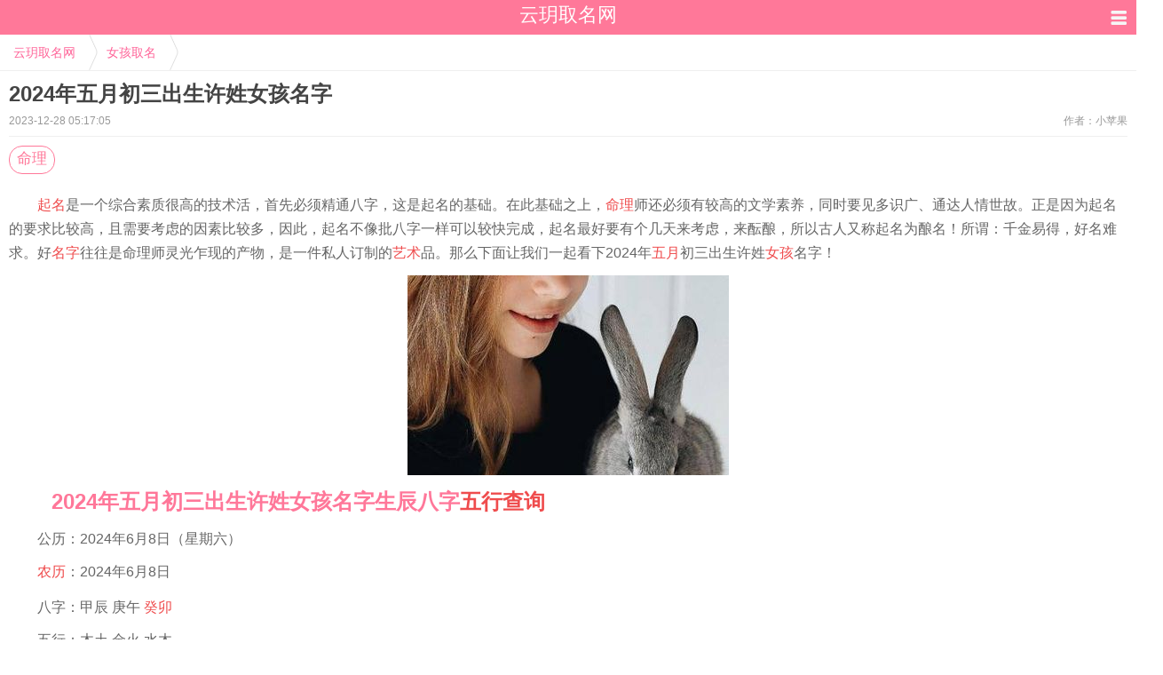

--- FILE ---
content_type: text/html; charset=utf-8
request_url: https://www.adwife.com/142884.html
body_size: 7153
content:
<!DOCTYPE html><html lang="zh-CN"><head><title>2024年五月初三出生许姓女孩名字-云玥取名网</title><meta name="keywords" content="命理"/><meta name="description" content="起名是一个综合素质很高的技术活，首先必须精通八字，这是起名的基础。好名字往往是命理师灵光乍现的产物，是一件私人订制的艺术品。那么下面让我们一起看下2024年五月初三出生许姓女孩名字！用作人名意指乐观豁达、才思敏捷、悠闲惬意、博学之义；202"/><meta http-equiv="Content-Type" content="text/html; charset=UTF-8"><meta name="viewport" content="width=device-width,initial-scale=1,minimum-scale=1,maximum-scale=1,user-scalable=no"><meta name="applicable-device" content="mobile"><meta http-equiv="Cache-Control" content="no-transform"><meta name="sogou_site_verification" content="vGEGjn0h5M" /><meta property="bytedance:published_time" content="2023-05-26T15:43:37+08:00" /><meta property="bytedance:updated_time" content="2023-12-28T05:17:05+08:00" /><link rel="shortcut icon" href="/favicon.ico?v=e537fc9" type="image/x-icon"><link href="/statics/m/css/mui.min.css?v=8ac9f80" rel="stylesheet"><script src="https://lf3-cdn-tos.bytecdntp.com/cdn/expire-1-y/jquery/1.10.2/jquery.min.js"></script><script>    if (typeof jQuery == 'undefined') {
        document.write(unescape("%3Cscript src='/statics/lib/jquery-1.10.2.min.js'%3E%3C/script%3E"));
    }
</script><script>    function _resize() {
        var html = document.getElementsByTagName('html')[0];
        var hW = html.offsetWidth > 750 ? 750 : html.offsetWidth;
        var fS = 100 / 750 * hW;
        html.style.fontSize = fS + "px"
    }
    _resize();
    $(window).on("resize", function () {
        _resize();
    });
</script><link rel='stylesheet' href='/statics/lib/pro/hotce.css?v=dff7fc2'></head><body><header class="mui-bar mui-bar-nav xh-header"><div class="xh-header-bar"><a href="/"><h1 class="mui-title">云玥取名网</h1><div class="m-icon"></div></a><div class="m-icon"><a href="javascript:;" id="show_mainmenu"><i class="iconfont icon-list"></i></a></div></div></header><ul id="mainmenu"><li class="firstmenu"><a href="/baobaoquming/"><span>宝宝取名</span></a><div class="messages">▶</div></li><ul class="submenu"></ul><li class="firstmenu"><a href="/shengriquming/"><span>生日取名</span></a><div class="messages">▶</div></li><ul class="submenu"></ul><li class="firstmenu"><a href="/nanhaiquming/"><span>男孩取名</span></a><div class="messages">▶</div></li><ul class="submenu"></ul><li class="firstmenu"><a href="/nyuhaiquming/"><span>女孩取名</span></a><div class="messages">▶</div></li><ul class="submenu"></ul><li class="firstmenu"><a href="/tunianquming/"><span>兔年取名</span></a><div class="messages">▶</div></li><ul class="submenu"></ul><li class="firstmenu"><a href="/baziquming/"><span>八字取名</span></a><div class="messages">▶</div></li><ul class="submenu"></ul><li class="firstmenu"><a href="/wuxingquming/"><span>五行取名</span></a><div class="messages">▶</div></li><ul class="submenu"></ul><li class="firstmenu"><a href="/gongsiquming/"><span>公司取名</span></a><div class="messages">▶</div></li><ul class="submenu"></ul><li class="firstmenu"><a href="/shengchenbazi/"><span>生辰八字</span></a><div class="messages">▶</div></li><ul class="submenu"></ul><li class="firstmenu"><a href="/huanglijiri/"><span>黄历吉日</span></a><div class="messages">▶</div></li><ul class="submenu"></ul><li class="firstmenu"><a href="/minsu/"><span>民俗</span></a><div class="messages">▶</div></li><ul class="submenu"><li><a href="/minjianjinji/"><span>民间禁忌</span></a></li><li><a href="/minsuwenhua/"><span>民俗文化</span></a></li><li><a href="/minsu/zhiwendaquan/"><span>指纹大全</span></a></li><li><a href="/minsu/shouxiangdaquan/"><span>手相大全</span></a></li><li><a href="/minsu/zhixiangdaquan/"><span>痣相大全</span></a></li><li><a href="/minsu/xifangjieri/"><span>西方节日</span></a></li><li><a href="/minsu/jieqi/"><span>24节气</span></a></li><li><a href="/minsu/chuantongjieri/"><span>传统节日</span></a></li></ul><li class="firstmenu"><a href="/shierxingzuo/"><span>十二星座</span></a><div class="messages">▶</div></li><ul class="submenu"><li><a href="/xingzuoyunshi/"><span>星座运势</span></a></li><li><a href="/shierxingzuo/baiyangzuo/"><span>白羊座</span></a></li><li><a href="/shierxingzuo/jinniuzuo/"><span>金牛座</span></a></li><li><a href="/shierxingzuo/shuangzizuo/"><span>双子座</span></a></li><li><a href="/shierxingzuo/juxiezuo/"><span>巨蟹座</span></a></li><li><a href="/shierxingzuo/shizizuo/"><span>狮子座</span></a></li><li><a href="/shierxingzuo/chunyuzuo/"><span>处女座</span></a></li><li><a href="/shierxingzuo/tianchengzuo/"><span>天秤座</span></a></li><li><a href="/shierxingzuo/tianxiezuo/"><span>天蝎座</span></a></li><li><a href="/shierxingzuo/sheshouzuo/"><span>射手座</span></a></li><li><a href="/shierxingzuo/mojiezuo/"><span>摩羯座</span></a></li><li><a href="/shierxingzuo/shuipingzuo/"><span>水瓶座</span></a></li><li><a href="/shierxingzuo/shuangyuzuo/"><span>双鱼座</span></a></li><li><a href="/shierxingzuo/aiqing/"><span>爱情</span></a></li></ul><li class="firstmenu"><a href="/shiershengxiao/"><span>十二生肖</span></a><div class="messages">▶</div></li><ul class="submenu"><li><a href="/shengxiaoyunshi/"><span>生肖运势</span></a></li><li><a href="/shiershengxiao/zishu/"><span>子鼠</span></a></li><li><a href="/shiershengxiao/chouniu/"><span>丑牛</span></a></li><li><a href="/shiershengxiao/yinhu/"><span>寅虎</span></a></li><li><a href="/shiershengxiao/maotu/"><span>卯兔</span></a></li><li><a href="/shiershengxiao/chenlong/"><span>辰龙</span></a></li><li><a href="/shiershengxiao/sishe/"><span>巳蛇</span></a></li><li><a href="/shiershengxiao/wuma/"><span>午马</span></a></li><li><a href="/shiershengxiao/weiyang/"><span>未羊</span></a></li><li><a href="/shiershengxiao/shenhou/"><span>申猴</span></a></li><li><a href="/shiershengxiao/youji/"><span>酉鸡</span></a></li><li><a href="/shiershengxiao/xugou/"><span>戌狗</span></a></li><li><a href="/shiershengxiao/haizhu/"><span>亥猪</span></a></li><li><a href="/shiershengxiao/shengxiaoxiangchong/"><span>生肖相冲</span></a></li><li><a href="/shiershengxiao/sanheshengxiao/"><span>三合生肖</span></a></li></ul><li class="firstmenu"><a href="/qiyunxue/"><span>气运学</span></a><div class="messages">▶</div></li><ul class="submenu"><li><a href="/qiyunxue/jiajuqiyun/"><span>家居气运</span></a></li><li><a href="/qiyunxue/bieshuqiyun/"><span>别墅气运</span></a></li><li><a href="/qiyunxue/bazisuanming/"><span>八字算命</span></a></li></ul></ul><!-- 面包屑 --><div class="goback"><a href="https://www.adwife.com">云玥取名网</a><span class="arr"></span><a href="/nyuhaiquming/">女孩取名</a><span class="arr"></span></div><!-- 文章详情 --><div class="mui-content" id="hitsArticle" data-id="142884"><article id="post-142884" class="xh-article"><h1>2024年五月初三出生许姓女孩名字</h1><cite class="mui-clearfix"><span class="mui-pull-left">2023-12-28 05:17:05</span><span class="mui-pull-right">作者：<span id="author">小苹果</span></span></cite><div class="tags" style=" border-top:1px solid #efefef; margin-top:6px;overflow:hidden"><a href="/tags/命理.html" title="命理">命理</a>&nbsp;</div><section class="all_img"><div class="bar20"></div><div class="contents public_article_showimg"><p style="text-indent: 2em;"><a class="pub_keywords" target="_blank" href="/tags/起名.html">起名</a>是一个综合素质很高的技术活，首先必须精通八字，这是起名的基础。在此基础之上，<a class="pub_keywords" target="_blank" href="/tags/命理.html">命理</a>师还必须有较高的文学素养，同时要见多识广、通达人情世故。正是因为起名的要求比较高，且需要考虑的因素比较多，因此，起名不像批八字一样可以较快完成，起名最好要有个几天来考虑，来酝酿，所以古人又称起名为酿名！所谓：千金易得，好名难求。好<a class="pub_keywords" target="_blank" href="/tags/名字.html">名字</a>往往是命理师灵光乍现的产物，是一件私人订制的<a class="pub_keywords" target="_blank" href="/tags/艺术.html">艺术</a>品。那么下面让我们一起看下2024年<a class="pub_keywords" target="_blank" href="/tags/五月.html">五月</a>初三出生许姓<a class="pub_keywords" target="_blank" href="/tags/女孩.html">女孩</a>名字！</p><p style="text-align: center;"><img src="https://img.adwife.com/d/2022/12/girl/lbncxTokBjEQgyfjOykcmLshwJOXTipG.jpg!detail" title="2024年五月初三出生许姓女孩名字"  alt="2024年五月初三出生许姓女孩名字"/></p><h3 style="text-indent: 2em;">2024年五月初三出生许姓女孩名字生辰八字<a class="pub_keywords" target="_blank" href="/tags/五行.html">五行</a><a class="pub_keywords" target="_blank" href="/tags/查询.html">查询</a></h3><p style="text-indent: 2em;">公历：2024年6月8日（星期六）</p><p style="text-indent: 2em;"><a class="pub_keywords" target="_blank" href="/tags/农历.html">农历</a>：2024年6月8日</p><p style="text-indent: 2em;">八字：甲辰 庚午 <a class="pub_keywords" target="_blank" href="/tags/癸卯.html">癸卯</a></p><p style="text-indent: 2em;">五行：木土 金火 水木</p><p style="text-indent: 2em;">方位：东中 西南 北东</p><p style="text-indent: 2em;">五行缺什么：</p><p style="text-indent: 2em;">生肖：龙</p><p style="text-indent: 2em;">五行分析：五行【木旺】，年命纳音五行是【覆灯火】，年干支为【甲辰】，日主天干为【水】</p><p style="text-indent: 2em;">阳历2024-6-8出生，出生0年10个月0天后起运，阳历2025-04-08后起运</p><p style="text-indent: 2em;">大运干支：乙巳 乙卯 乙丑 乙亥 乙酉 乙未 乙巳 乙卯 乙丑 </p><p style="text-indent: 2em;">交运年份：2025 2035 2045 2055 2065 2075 2085 2095 2105 </p><p style="text-indent: 2em;">交运年龄：2岁 12岁 22岁 32岁 42岁 52岁 62岁 72岁 82岁 </p><h3 style="text-indent: 2em;">2024年五月初三出生许姓女孩名字宜用字</h3><p style="text-indent: 2em;">【俏】1、相貌美好，漂亮，如俊俏美丽；2、灵巧，灵活，好看，如灵活巧妙。用作人名意指聪明伶俐、美丽之义；</p><p style="text-indent: 2em;">【聿】文言助词；轻快的样子；古代称笔，用笔写文章。用作人名意指乐观豁达、才思敏捷、悠闲惬意、博学之义；</p><h3 style="text-indent: 2em;">2024年五月初三出生许姓女孩名字好名字推荐</h3><p style="text-indent: 2em;">【金卿】 【慕思】 【晞辰】 【雨菡】 </p><p style="text-indent: 2em;">【园雯】 【羽阳】 【屹瑶】 【子璎】 </p><p style="text-indent: 2em;">【瑾宣】 【安盈】 【与夏】 【艺谨】 </p><p style="text-indent: 2em;">【清苒】 【璟芊】 【星源】 【云涵】 </p><p style="text-indent: 2em;">【畅霏】 【妙桐】 【书语】 【惜时】 </p><p style="text-indent: 2em;">【祐禾】 【宜珊】 【之夏】 【书娴】 </p><p style="text-indent: 2em;">【晴羽】 【予清】 【梦溪】 【皙然】 </p><p style="text-indent: 2em;">【林霏】 【芷熙】 【箐瑶】 【以晗】 </p><p style="text-indent: 2em;">【艺茹】 【芷音】 【月蕊】 【亦闲】 </p><p style="text-indent: 2em;">【梓雯】 【栩如】 【舒悦】 【晨雅】 </p><p style="text-indent: 2em;">【昀遥】 【昱珊】 【毓娴】 【书颜】 </p><p style="text-indent: 2em;">【乔苒】 【湘灵】 【新亭】 【尹黎】 </p><p style="text-indent: 2em;">【歆妍】 【云谣】 【颖歆】 【静枫】 </p><p style="text-indent: 2em;">【舒玥】 【瑞希】 【诗渝】 【宣霖】 </p><p style="text-indent: 2em;">【琬郡】 【惜颜】 【诗暮】 【曼雪】 </p><p style="text-indent: 2em;">【念芙】 【可贞】 【梦言】 【琳紫】 </p><p style="text-indent: 2em;">【筱乐】 【棠姗】 【琪筝】 【菡微】 </p><p style="text-indent: 2em;">【夏荷】 【简溪】 【维心】 【含湘】 </p><p style="text-indent: 2em;">【日晞】 【童夕】 【予欣】 【晶菲】 </p><p style="text-indent: 2em;">【忆君】 【慧乔】 【桐华】 【宣淇】 </p><p style="text-indent: 2em;">【金慧】 【雪蕙】 【韵瑾】 【金虹】 </p><p style="text-indent: 2em;">【宛迎】 【锦容】 【子念】 【伊然】 </p><p style="text-indent: 2em;">【安怡】 【霞姝】 【清悠】 【宛清】 </p><p style="text-indent: 2em;">【景娴】 【嘉彦】 【曼婷】 【曼殊】 </p><p style="text-indent: 2em;">【昕蕾】 【文墨】 【乐淳】 【金莹】 </p><p style="text-indent: 2em;">赐子好名，能伴子一生。想给宝宝取一个好名字吗？选择下方的<strong class="red">【宝宝起名】</strong>，为孩子起一个吉利的好名字吧。</p></div></section></article><section class="xh-sec"><div class="xh-sec-title mui-clearfix"><h3>相关推荐</h3></div><div class="xh-sec-body"><ul class="mui-table-view"><li class="mui-table-view-cell mui-media"><a class="pub_keywords" href="/754716.html" title="刘跟宋姓女孩取名">刘跟宋姓女孩取名</a></li><li class="mui-table-view-cell mui-media"><a class="pub_keywords" href="/754711.html" title="毛跟汪姓女孩取名">毛跟汪姓女孩取名</a></li><li class="mui-table-view-cell mui-media"><a class="pub_keywords" href="/754710.html" title="常姓和唐姓的女孩名字">常姓和唐姓的女孩名字</a></li><li class="mui-table-view-cell mui-media"><a class="pub_keywords" href="/754709.html" title="2026年支姓女宝宝取名大全两个字的名字 姓支的孩子取名女">2026年支姓女宝宝取名大全两个字的名字 姓支的孩子取名女</a></li><li class="mui-table-view-cell mui-media"><a class="pub_keywords" href="/754703.html" title="列姓女孩名字2026年属蛇起名 姓列的虎宝宝女孩叫什么名字好">列姓女孩名字2026年属蛇起名 姓列的虎宝宝女孩叫什么名字好</a></li></ul></div></section></div><!-- 相关文章 --><section class="xh-sec"><div class="xh-sec-title mui-clearfix"><h3>猜您喜欢</h3></div><div class="m-list2"><ul class="mui-table-view"><li class="mui-table-view-cell mui-media"><a href="/558034.html" title="冷冻食品门市取名 公司好听大气起名办法">冷冻食品门市取名 公司好听大气起名办法</a></li><li class="mui-table-view-cell mui-media"><a href="/538315.html" title="虎宝宝生辰八字起名 五行八字热门属虎孩子名字">虎宝宝生辰八字起名 五行八字热门属虎孩子名字</a></li><li class="mui-table-view-cell mui-media"><a href="/537748.html" title="三字商贸公司名字大全最新 好听大气的贸易公司名字">三字商贸公司名字大全最新 好听大气的贸易公司名字</a></li><li class="mui-table-view-cell mui-media"><a href="/381957.html" title="2025年正月十三出生余姓女孩名字">2025年正月十三出生余姓女孩名字</a></li><li class="mui-table-view-cell mui-media"><a href="/381948.html" title="2025年正月十四出生林姓女孩名字叫什么">2025年正月十四出生林姓女孩名字叫什么</a></li><li class="mui-table-view-cell mui-media"><a href="/381913.html" title="段姓女孩名字2025年2月12日出生的">段姓女孩名字2025年2月12日出生的</a></li><li class="mui-table-view-cell mui-media"><a href="/381888.html" title="2025年正月十三出生汤姓女孩名字叫什么">2025年正月十三出生汤姓女孩名字叫什么</a></li><li class="mui-table-view-cell mui-media"><a href="/381954.html" title="2025年正月十三出生唐姓男孩名字">2025年正月十三出生唐姓男孩名字</a></li><li class="mui-table-view-cell mui-media"><a href="/381940.html" title="秦姓男孩名字2025年2月11日出生的">秦姓男孩名字2025年2月11日出生的</a></li><li class="mui-table-view-cell mui-media"><a href="/381937.html" title="2025年正月十三出生王姓男孩名字">2025年正月十三出生王姓男孩名字</a></li></ul></div></section><!-- 最新文章 --><section class="xh-sec"><div class="xh-sec-title mui-clearfix"><h3>最新文章</h3></div><div class="xh-sec-body"><div class="mui-table-view"><div class="base-article"><a href="/754718.html" class="base-article__img qc-media"><img class="lazy" data-original="https://img.adwife.com/d/2022/12/boy/GrSJWtDbfduzTNCmaNxUTnEdOdFjshzS.jpg!mlist" /></a><a href="/754718.html" class="base-article__title base-ellipsis">汤姓和尹姓的男孩名字</a><div class="base-article__bottom"><a href="/tags/起名.html">起名</a><a href="/tags/取名.html">取名</a><span>01月17日</span></div></div><div class="base-article"><a href="/754717.html" class="base-article__img qc-media"><img class="lazy" data-original="https://img.adwife.com/d/2022/12/girl/UMbEcYgQTVbDjcnLyWeNVYmhZNQArTIq.jpg!mlist" /></a><a href="/754717.html" class="base-article__title base-ellipsis">爸爸姓沈妈妈姓孔双胞胎取个啥名好</a><div class="base-article__bottom"><a href="/tags/起名.html">起名</a><a href="/tags/取名.html">取名</a><span>01月17日</span></div></div><div class="base-article"><a href="/754716.html" class="base-article__img qc-media"><img class="lazy" data-original="https://img.adwife.com/d/2022/12/girl/jUqbjLOkKzMzCcDvFXlTVPvKjfZkSSUR.jpg!mlist" /></a><a href="/754716.html" class="base-article__title base-ellipsis">刘跟宋姓女孩取名</a><div class="base-article__bottom"><a href="/tags/起名.html">起名</a><a href="/tags/取名.html">取名</a><span>01月17日</span></div></div><div class="base-article"><a href="/754715.html" class="base-article__img qc-media"><img class="lazy" data-original="https://img.adwife.com/d/2022/12/boy/KuLgqEkSczPsFRtukuvYCSzTcUfitmCk.jpg!mlist" /></a><a href="/754715.html" class="base-article__title base-ellipsis">顾跟武姓男孩取名</a><div class="base-article__bottom"><a href="/tags/起名.html">起名</a><a href="/tags/取名.html">取名</a><span>01月17日</span></div></div><div class="base-article"><a href="/754714.html" class="base-article__img qc-media"><img class="lazy" data-original="https://img.adwife.com/d/2022/12/boy/KMvVaDzLUluOBfkXgmUUwakHBaxdpYIe.jpg!mlist" /></a><a href="/754714.html" class="base-article__title base-ellipsis">爸爸姓钟妈妈姓傅该怎么给宝宝取名字</a><div class="base-article__bottom"><a href="/tags/起名.html">起名</a><a href="/tags/取名.html">取名</a><span>01月17日</span></div></div><div class="base-article"><a href="/754713.html" class="base-article__img qc-media"><img class="lazy" data-original="https://img.adwife.com/d/2022/12/girl/IDqpUPsMkWXtbcZEARatnUIVhGjqQpKj.jpg!mlist" /></a><a href="/754713.html" class="base-article__title base-ellipsis">姓林的和姓乔的孩子叫什么</a><div class="base-article__bottom"><a href="/tags/起名.html">起名</a><a href="/tags/取名.html">取名</a><span>01月17日</span></div></div><div class="base-article"><a href="/754712.html" class="base-article__img qc-media"><img class="lazy" data-original="https://img.adwife.com/d/2022/12/boy/dFfOwOUqyTpbFRStGDCYtLuTGgwLXQSe.jpg!mlist" /></a><a href="/754712.html" class="base-article__title base-ellipsis">男的姓姚女的姓白给宝宝取什么名字</a><div class="base-article__bottom"><a href="/tags/起名.html">起名</a><a href="/tags/取名.html">取名</a><span>01月17日</span></div></div><div class="base-article"><a href="/754711.html" class="base-article__img qc-media"><img class="lazy" data-original="https://img.adwife.com/d/2022/12/girl/aZxXEIKmVHwAiawhBOlDgUGajNEJvkDe.jpg!mlist" /></a><a href="/754711.html" class="base-article__title base-ellipsis">毛跟汪姓女孩取名</a><div class="base-article__bottom"><a href="/tags/起名.html">起名</a><a href="/tags/取名.html">取名</a><span>01月17日</span></div></div><div class="base-article"><a href="/754710.html" class="base-article__img qc-media"><img class="lazy" data-original="https://img.adwife.com/d/2022/12/girl/LQdUjyVsosGxifSbeHoFGhLxgBVOMEWT.jpg!mlist" /></a><a href="/754710.html" class="base-article__title base-ellipsis">常姓和唐姓的女孩名字</a><div class="base-article__bottom"><a href="/tags/起名.html">起名</a><a href="/tags/取名.html">取名</a><span>01月17日</span></div></div><div class="base-article"><a href="/754709.html" class="base-article__img qc-media"><img class="lazy" data-original="https://img.adwife.com/d/2022/12/girl/SjRnUulteFpieInpKcXsUVPvDjQSsLAG.jpg!mlist" /></a><a href="/754709.html" class="base-article__title base-ellipsis">2026年支姓女宝宝取名大全两个字的名字 姓支的孩子取名女</a><div class="base-article__bottom"><a href="/tags/女孩名字.html">女孩名字</a><a href="/tags/取名.html">取名</a><a href="/tags/属蛇宝宝.html">属蛇宝宝</a><span>01月17日</span></div></div><div class="base-article"><a href="/754708.html" class="base-article__img qc-media"><img class="lazy" data-original="https://img.adwife.com/d/2022/12/boy/NnNWiJhsuFyNdHYTBJEDZeFxwpXVqoPM.jpg!mlist" /></a><a href="/754708.html" class="base-article__title base-ellipsis">沈姓男孩名字2026年属蛇起名 2026年沈姓男孩名字怎么起</a><div class="base-article__bottom"><a href="/tags/新生儿取名.html">新生儿取名</a><a href="/tags/宝宝起名.html">宝宝起名</a><a href="/tags/起名.html">起名</a><span>01月17日</span></div></div><div class="base-article"><a href="/754707.html" class="base-article__img qc-media"><img class="lazy" data-original="https://img.adwife.com/d/2022/12/girl/pwtCpPBasTaZQmjkmGvtvHtrKOFqEhsI.jpg!mlist" /></a><a href="/754707.html" class="base-article__title base-ellipsis">2026年央姓蛇宝宝取名字最佳字 央姓蛇宝宝取名大全2026</a><div class="base-article__bottom"><a href="/tags/取名.html">取名</a><a href="/tags/起名.html">起名</a><a href="/tags/宝宝起名.html">宝宝起名</a><span>01月17日</span></div></div><div class="base-article"><a href="/754706.html" class="base-article__img qc-media"><img class="lazy" data-original="https://img.adwife.com/d/2022/12/boy/NveAKGIHdwePuoiMNVnQxggTCMfwOykr.jpg!mlist" /></a><a href="/754706.html" class="base-article__title base-ellipsis">席姓男孩名字2026年属蛇起名 姓席的虎宝宝男孩叫什么名字好</a><div class="base-article__bottom"><a href="/tags/男孩名字.html">男孩名字</a><a href="/tags/取名.html">取名</a><a href="/tags/新生儿取名.html">新生儿取名</a><span>01月17日</span></div></div><div class="base-article"><a href="/754705.html" class="base-article__img qc-media"><img class="lazy" data-original="https://img.adwife.com/d/2022/12/boy/ZzEvUbBOOrWKnkLFVywchiJZIDVszvqn.jpg!mlist" /></a><a href="/754705.html" class="base-article__title base-ellipsis">满姓男孩名字2026年属蛇起名 2026年满姓男孩名字怎么起</a><div class="base-article__bottom"><a href="/tags/男孩名字.html">男孩名字</a><a href="/tags/属蛇宝宝.html">属蛇宝宝</a><a href="/tags/起名.html">起名</a><span>01月17日</span></div></div><div class="base-article"><a href="/754704.html" class="base-article__img qc-media"><img class="lazy" data-original="https://img.adwife.com/d/2022/12/girl/WcsYFytYliCUGAbzWhJMyTPeKDfJrekB.jpg!mlist" /></a><a href="/754704.html" class="base-article__title base-ellipsis">爸姓邱妈姓宋宝宝名字</a><div class="base-article__bottom"><a href="/tags/起名.html">起名</a><a href="/tags/取名.html">取名</a><span>01月17日</span></div></div><div class="base-article"><a href="/754703.html" class="base-article__img qc-media"><img class="lazy" data-original="https://img.adwife.com/d/2022/12/girl/VTFOirmnheSmBQFQYLaYugUpryfinpgZ.jpg!mlist" /></a><a href="/754703.html" class="base-article__title base-ellipsis">列姓女孩名字2026年属蛇起名 姓列的虎宝宝女孩叫什么名字好</a><div class="base-article__bottom"><a href="/tags/女孩名字.html">女孩名字</a><a href="/tags/取名.html">取名</a><a href="/tags/宝宝起名.html">宝宝起名</a><span>01月17日</span></div></div><div class="base-article"><a href="/754702.html" class="base-article__img qc-media"><img class="lazy" data-original="https://img.adwife.com/d/2022/12/boy/HOnQjzSWJulBbRrHLPliLTSJOBAMKvLN.jpg!mlist" /></a><a href="/754702.html" class="base-article__title base-ellipsis">男的姓崔女的姓姚给宝宝取什么名字</a><div class="base-article__bottom"><a href="/tags/起名.html">起名</a><a href="/tags/取名.html">取名</a><span>01月17日</span></div></div><div class="base-article"><a href="/754701.html" class="base-article__img qc-media"><img class="lazy" data-original="https://img.adwife.com/d/2022/12/boy/iwuqFpiOhgLHKMDrDTKlBnurnMDXsksp.jpg!mlist" /></a><a href="/754701.html" class="base-article__title base-ellipsis">锺姓男孩名字2026年属蛇起名 姓锺的虎宝宝男孩叫什么名字好</a><div class="base-article__bottom"><a href="/tags/新生儿取名.html">新生儿取名</a><a href="/tags/宝宝起名.html">宝宝起名</a><a href="/tags/男孩名字.html">男孩名字</a><span>01月17日</span></div></div><div class="base-article"><a href="/754700.html" class="base-article__img qc-media"><img class="lazy" data-original="https://img.adwife.com/d/2022/12/girl/FTxkKqFKLXbutMrQQCASIZMqUBfjFNvn.jpg!mlist" /></a><a href="/754700.html" class="base-article__title base-ellipsis">2026年梁姓好听稀少的女孩名字 梁姓2026年新生儿取名字</a><div class="base-article__bottom"><a href="/tags/起名.html">起名</a><a href="/tags/属蛇宝宝.html">属蛇宝宝</a><a href="/tags/取名.html">取名</a><span>01月17日</span></div></div><div class="base-article"><a href="/754699.html" class="base-article__img qc-media"><img class="lazy" data-original="https://img.adwife.com/d/2022/12/boy/ECeafjHqokSzUiYxWpMwyVxvbXMFpCXs.jpg!mlist" /></a><a href="/754699.html" class="base-article__title base-ellipsis">郝姓和赖姓怎么给孩子起名?男孩</a><div class="base-article__bottom"><a href="/tags/起名.html">起名</a><a href="/tags/取名.html">取名</a><span>01月17日</span></div></div></div></div></section><footer><div class="g-ft"><p><a href="javascript:;">关于我们</a> | <a href="/sitemap/">网站地图</a></p><p>copyright © 2009-2026&nbsp;<a href="https://m.adwife.com/">云玥取名网</a></p></div><script src="https://lf3-cdn-tos.bytecdntp.com/cdn/expire-1-M/jquery.lazyload/1.9.1/jquery.lazyload.min.js"></script><script>    if (typeof($("img").lazyload) !== "function") {
        document.write(unescape("%3Cscript src='/statics/lib/jquery.lazyload.min.js'%3E%3C/script%3E"));
    }
</script><script src="/statics/m/public/detail.js?v=eae60ae"></script><script>var lazy=$("img.lazy");if(lazy.length){lazy.lazyload({effect:"fadeIn"})}</script><script>    var _hmt = _hmt || [];
    (function() {
        var hm = document.createElement("script");
        hm.src = "https://hm.baidu.com/hm.js?bb64f627945f490f695cfe364da9319e";
        var s = document.getElementsByTagName("script")[0];
        s.parentNode.insertBefore(hm, s);
    })();
</script></footer></body></html>

--- FILE ---
content_type: text/css
request_url: https://www.adwife.com/statics/lib/pro/hotce.css?v=dff7fc2
body_size: 747
content:
.viplink{background-color:#fff;overflow:hidden;text-align:center;padding:10px 5px 0;width:100%;box-sizing:border-box}.J_styleFieldEdit2{width:25%;padding:0 5px;box-sizing:border-box;margin-bottom:10px;display:block;overflow:hidden;float:left;color:#333;text-decoration:none;-webkit-touch-callout:none;-webkit-user-select:none;-webkit-tap-highlight-color:transparent;-webkit-appearance:none;-moz-appearance:none;-webkit-border-radius:0;-moz-border-radius:0;border-radius:0}.jrimg{display:block;width:90%;margin:0 auto;border:0;padding:0;border-radius:50%;}.pnamecss{font-family:'PingFang SC','Lantinghei SC','Helvetica Neue',Helvetica,Arial,'Microsoft YaHei',STHeitiSC-Light,simsun,'WenQuanYi Zen Hei','WenQuanYi Micro Hei',sans-serif;max-width:640px;margin:0 auto;height:26px;line-height:26px;font-size:14px;margin-top:2px;text-align:center;overflow:hidden;color:#666}